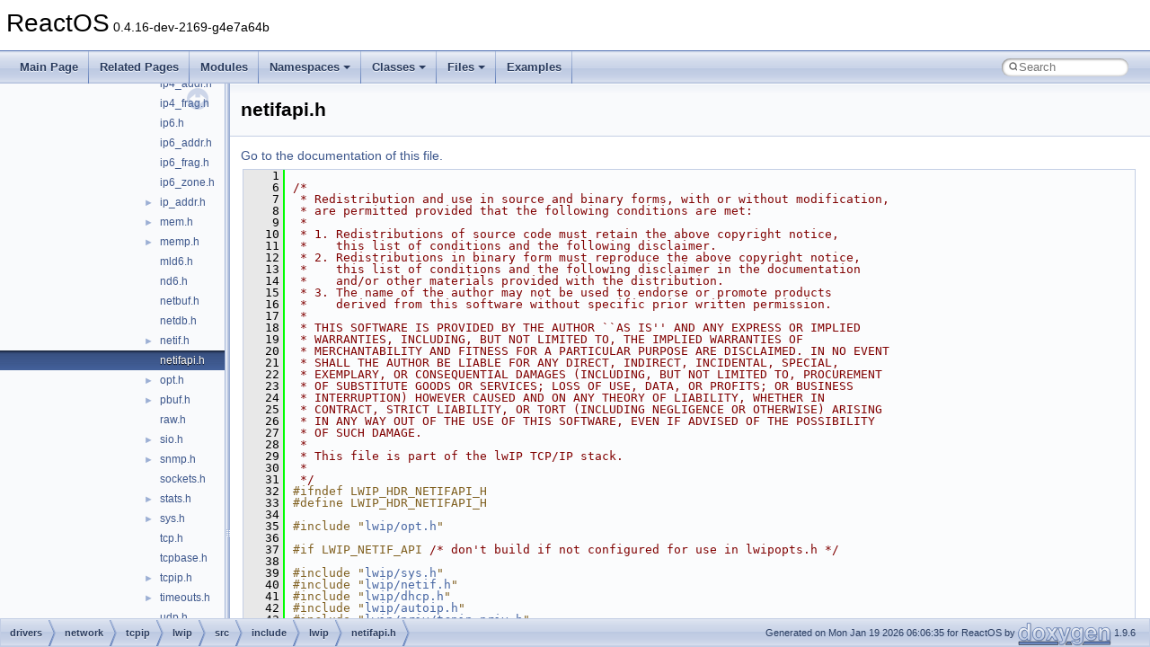

--- FILE ---
content_type: text/html
request_url: https://doxygen.reactos.org/dd/de6/netifapi_8h_source.html
body_size: 5630
content:
<!DOCTYPE html PUBLIC "-//W3C//DTD XHTML 1.0 Transitional//EN" "https://www.w3.org/TR/xhtml1/DTD/xhtml1-transitional.dtd">
<html xmlns="http://www.w3.org/1999/xhtml" lang="en-US">
<head>
<meta http-equiv="Content-Type" content="text/xhtml;charset=UTF-8"/>
<meta http-equiv="X-UA-Compatible" content="IE=11"/>
<meta name="generator" content="Doxygen 1.9.6"/>
<meta name="viewport" content="width=device-width, initial-scale=1"/>
<title>ReactOS: drivers/network/tcpip/lwip/src/include/lwip/netifapi.h Source File</title>
<link href="../../tabs.css" rel="stylesheet" type="text/css"/>
<script type="text/javascript" src="../../jquery.js"></script>
<script type="text/javascript" src="../../dynsections.js"></script>
<link href="../../navtree.css" rel="stylesheet" type="text/css"/>
<script type="text/javascript" src="../../resize.js"></script>
<script type="text/javascript" src="../../navtreedata.js"></script>
<script type="text/javascript" src="../../navtree.js"></script>
<link href="../../search/search.css" rel="stylesheet" type="text/css"/>
<script type="text/javascript" src="../../search/search.js"></script>
<link rel="search" href="../../search_opensearch.php?v=opensearch.xml" type="application/opensearchdescription+xml" title="ReactOS"/>
<link href="../../doxygen.css" rel="stylesheet" type="text/css" />
</head>
<body>
<div id="top"><!-- do not remove this div, it is closed by doxygen! -->
<div id="titlearea">
<table cellspacing="0" cellpadding="0">
 <tbody>
 <tr id="projectrow">
  <td id="projectalign">
   <div id="projectname">ReactOS<span id="projectnumber">&#160;0.4.16-dev-2169-g4e7a64b</span>
   </div>
  </td>
 </tr>
 </tbody>
</table>
</div>
<!-- end header part -->
<!-- Generated by Doxygen 1.9.6 -->
<script type="text/javascript">
/* @license magnet:?xt=urn:btih:d3d9a9a6595521f9666a5e94cc830dab83b65699&amp;dn=expat.txt MIT */
var searchBox = new SearchBox("searchBox", "../../search/",'.html');
/* @license-end */
</script>
<script type="text/javascript" src="../../menudata.js"></script>
<script type="text/javascript" src="../../menu.js"></script>
<script type="text/javascript">
/* @license magnet:?xt=urn:btih:d3d9a9a6595521f9666a5e94cc830dab83b65699&amp;dn=expat.txt MIT */
$(function() {
  initMenu('../../',true,true,'search.html','Search');
  $(document).ready(function() {
    if ($('.searchresults').length > 0) { searchBox.DOMSearchField().focus(); }
  });
});
/* @license-end */
</script>
<div id="main-nav"></div>
</div><!-- top -->
<div id="side-nav" class="ui-resizable side-nav-resizable">
  <div id="nav-tree">
    <div id="nav-tree-contents">
      <div id="nav-sync" class="sync"></div>
    </div>
  </div>
  <div id="splitbar" style="-moz-user-select:none;" 
       class="ui-resizable-handle">
  </div>
</div>
<script type="text/javascript">
/* @license magnet:?xt=urn:btih:d3d9a9a6595521f9666a5e94cc830dab83b65699&amp;dn=expat.txt MIT */
$(document).ready(function(){initNavTree('dd/de6/netifapi_8h_source.html','../../'); initResizable(); });
/* @license-end */
</script>
<div id="doc-content">
<div class="header">
  <div class="headertitle"><div class="title">netifapi.h</div></div>
</div><!--header-->
<div class="contents">
<a href="../../dd/de6/netifapi_8h.html">Go to the documentation of this file.</a><div class="fragment"><div class="line"><a id="l00001" name="l00001"></a><span class="lineno">    1</span> </div>
<div class="line"><a id="l00006" name="l00006"></a><span class="lineno">    6</span><span class="comment">/*</span></div>
<div class="line"><a id="l00007" name="l00007"></a><span class="lineno">    7</span><span class="comment"> * Redistribution and use in source and binary forms, with or without modification,</span></div>
<div class="line"><a id="l00008" name="l00008"></a><span class="lineno">    8</span><span class="comment"> * are permitted provided that the following conditions are met:</span></div>
<div class="line"><a id="l00009" name="l00009"></a><span class="lineno">    9</span><span class="comment"> *</span></div>
<div class="line"><a id="l00010" name="l00010"></a><span class="lineno">   10</span><span class="comment"> * 1. Redistributions of source code must retain the above copyright notice,</span></div>
<div class="line"><a id="l00011" name="l00011"></a><span class="lineno">   11</span><span class="comment"> *    this list of conditions and the following disclaimer.</span></div>
<div class="line"><a id="l00012" name="l00012"></a><span class="lineno">   12</span><span class="comment"> * 2. Redistributions in binary form must reproduce the above copyright notice,</span></div>
<div class="line"><a id="l00013" name="l00013"></a><span class="lineno">   13</span><span class="comment"> *    this list of conditions and the following disclaimer in the documentation</span></div>
<div class="line"><a id="l00014" name="l00014"></a><span class="lineno">   14</span><span class="comment"> *    and/or other materials provided with the distribution.</span></div>
<div class="line"><a id="l00015" name="l00015"></a><span class="lineno">   15</span><span class="comment"> * 3. The name of the author may not be used to endorse or promote products</span></div>
<div class="line"><a id="l00016" name="l00016"></a><span class="lineno">   16</span><span class="comment"> *    derived from this software without specific prior written permission.</span></div>
<div class="line"><a id="l00017" name="l00017"></a><span class="lineno">   17</span><span class="comment"> *</span></div>
<div class="line"><a id="l00018" name="l00018"></a><span class="lineno">   18</span><span class="comment"> * THIS SOFTWARE IS PROVIDED BY THE AUTHOR ``AS IS&#39;&#39; AND ANY EXPRESS OR IMPLIED</span></div>
<div class="line"><a id="l00019" name="l00019"></a><span class="lineno">   19</span><span class="comment"> * WARRANTIES, INCLUDING, BUT NOT LIMITED TO, THE IMPLIED WARRANTIES OF</span></div>
<div class="line"><a id="l00020" name="l00020"></a><span class="lineno">   20</span><span class="comment"> * MERCHANTABILITY AND FITNESS FOR A PARTICULAR PURPOSE ARE DISCLAIMED. IN NO EVENT</span></div>
<div class="line"><a id="l00021" name="l00021"></a><span class="lineno">   21</span><span class="comment"> * SHALL THE AUTHOR BE LIABLE FOR ANY DIRECT, INDIRECT, INCIDENTAL, SPECIAL,</span></div>
<div class="line"><a id="l00022" name="l00022"></a><span class="lineno">   22</span><span class="comment"> * EXEMPLARY, OR CONSEQUENTIAL DAMAGES (INCLUDING, BUT NOT LIMITED TO, PROCUREMENT</span></div>
<div class="line"><a id="l00023" name="l00023"></a><span class="lineno">   23</span><span class="comment"> * OF SUBSTITUTE GOODS OR SERVICES; LOSS OF USE, DATA, OR PROFITS; OR BUSINESS</span></div>
<div class="line"><a id="l00024" name="l00024"></a><span class="lineno">   24</span><span class="comment"> * INTERRUPTION) HOWEVER CAUSED AND ON ANY THEORY OF LIABILITY, WHETHER IN</span></div>
<div class="line"><a id="l00025" name="l00025"></a><span class="lineno">   25</span><span class="comment"> * CONTRACT, STRICT LIABILITY, OR TORT (INCLUDING NEGLIGENCE OR OTHERWISE) ARISING</span></div>
<div class="line"><a id="l00026" name="l00026"></a><span class="lineno">   26</span><span class="comment"> * IN ANY WAY OUT OF THE USE OF THIS SOFTWARE, EVEN IF ADVISED OF THE POSSIBILITY</span></div>
<div class="line"><a id="l00027" name="l00027"></a><span class="lineno">   27</span><span class="comment"> * OF SUCH DAMAGE.</span></div>
<div class="line"><a id="l00028" name="l00028"></a><span class="lineno">   28</span><span class="comment"> *</span></div>
<div class="line"><a id="l00029" name="l00029"></a><span class="lineno">   29</span><span class="comment"> * This file is part of the lwIP TCP/IP stack.</span></div>
<div class="line"><a id="l00030" name="l00030"></a><span class="lineno">   30</span><span class="comment"> *</span></div>
<div class="line"><a id="l00031" name="l00031"></a><span class="lineno">   31</span><span class="comment"> */</span></div>
<div class="line"><a id="l00032" name="l00032"></a><span class="lineno">   32</span><span class="preprocessor">#ifndef LWIP_HDR_NETIFAPI_H</span></div>
<div class="line"><a id="l00033" name="l00033"></a><span class="lineno">   33</span><span class="preprocessor">#define LWIP_HDR_NETIFAPI_H</span></div>
<div class="line"><a id="l00034" name="l00034"></a><span class="lineno">   34</span> </div>
<div class="line"><a id="l00035" name="l00035"></a><span class="lineno">   35</span><span class="preprocessor">#include &quot;<a class="code" href="../../dc/dba/opt_8h.html">lwip/opt.h</a>&quot;</span></div>
<div class="line"><a id="l00036" name="l00036"></a><span class="lineno">   36</span> </div>
<div class="line"><a id="l00037" name="l00037"></a><span class="lineno">   37</span><span class="preprocessor">#if LWIP_NETIF_API </span><span class="comment">/* don&#39;t build if not configured for use in lwipopts.h */</span><span class="preprocessor"></span></div>
<div class="line"><a id="l00038" name="l00038"></a><span class="lineno">   38</span> </div>
<div class="line"><a id="l00039" name="l00039"></a><span class="lineno">   39</span><span class="preprocessor">#include &quot;<a class="code" href="../../d9/d87/sys_8h.html">lwip/sys.h</a>&quot;</span></div>
<div class="line"><a id="l00040" name="l00040"></a><span class="lineno">   40</span><span class="preprocessor">#include &quot;<a class="code" href="../../d9/d69/netif_8h.html">lwip/netif.h</a>&quot;</span></div>
<div class="line"><a id="l00041" name="l00041"></a><span class="lineno">   41</span><span class="preprocessor">#include &quot;<a class="code" href="../../d6/d89/drivers_2network_2tcpip_2lwip_2src_2include_2lwip_2dhcp_8h.html">lwip/dhcp.h</a>&quot;</span></div>
<div class="line"><a id="l00042" name="l00042"></a><span class="lineno">   42</span><span class="preprocessor">#include &quot;<a class="code" href="../../d2/d5b/autoip_8h.html">lwip/autoip.h</a>&quot;</span></div>
<div class="line"><a id="l00043" name="l00043"></a><span class="lineno">   43</span><span class="preprocessor">#include &quot;<a class="code" href="../../d6/d89/tcpip__priv_8h.html">lwip/priv/tcpip_priv.h</a>&quot;</span></div>
<div class="line"><a id="l00044" name="l00044"></a><span class="lineno">   44</span><span class="preprocessor">#include &quot;<a class="code" href="../../d0/dc4/api__msg_8h.html">lwip/priv/api_msg.h</a>&quot;</span></div>
<div class="line"><a id="l00045" name="l00045"></a><span class="lineno">   45</span><span class="preprocessor">#include &quot;<a class="code" href="../../d0/db8/lwip_2prot_2ethernet_8h.html">lwip/prot/ethernet.h</a>&quot;</span></div>
<div class="line"><a id="l00046" name="l00046"></a><span class="lineno">   46</span> </div>
<div class="line"><a id="l00047" name="l00047"></a><span class="lineno">   47</span><span class="preprocessor">#ifdef __cplusplus</span></div>
<div class="line"><a id="l00048" name="l00048"></a><span class="lineno">   48</span><span class="keyword">extern</span> <span class="stringliteral">&quot;C&quot;</span> {</div>
<div class="line"><a id="l00049" name="l00049"></a><span class="lineno">   49</span><span class="preprocessor">#endif</span></div>
<div class="line"><a id="l00050" name="l00050"></a><span class="lineno">   50</span> </div>
<div class="line"><a id="l00051" name="l00051"></a><span class="lineno">   51</span><span class="comment">/* API for application */</span></div>
<div class="line"><a id="l00052" name="l00052"></a><span class="lineno">   52</span><span class="preprocessor">#if LWIP_ARP &amp;&amp; LWIP_IPV4</span></div>
<div class="line"><a id="l00053" name="l00053"></a><span class="lineno">   53</span><span class="comment">/* Used for netfiapi_arp_* APIs */</span></div>
<div class="line"><a id="l00054" name="l00054"></a><span class="lineno">   54</span><span class="keyword">enum</span> netifapi_arp_entry {</div>
<div class="line"><a id="l00055" name="l00055"></a><span class="lineno">   55</span>  NETIFAPI_ARP_PERM <span class="comment">/* Permanent entry */</span></div>
<div class="line"><a id="l00056" name="l00056"></a><span class="lineno">   56</span>  <span class="comment">/* Other entry types can be added here */</span></div>
<div class="line"><a id="l00057" name="l00057"></a><span class="lineno">   57</span>};</div>
<div class="line"><a id="l00058" name="l00058"></a><span class="lineno">   58</span> </div>
<div class="line"><a id="l00060" name="l00060"></a><span class="lineno">   60</span><a class="code hl_typedef" href="../../d2/de7/group__infrastructure__errors.html#gaf02d9da80fd66b4f986d2c53d7231ddb">err_t</a> netifapi_arp_add(<span class="keyword">const</span> ip4_addr_t *ipaddr, <span class="keyword">struct</span> <a class="code hl_struct" href="../../d2/dde/structeth__addr.html">eth_addr</a> *ethaddr, <span class="keyword">enum</span> netifapi_arp_entry <a class="code hl_typedef" href="../../d2/d61/gl_8h.html#a54d6b3473da15099bf013294553cd905">type</a>);</div>
<div class="line"><a id="l00062" name="l00062"></a><span class="lineno">   62</span><a class="code hl_typedef" href="../../d2/de7/group__infrastructure__errors.html#gaf02d9da80fd66b4f986d2c53d7231ddb">err_t</a> netifapi_arp_remove(<span class="keyword">const</span> ip4_addr_t *ipaddr, <span class="keyword">enum</span> netifapi_arp_entry <a class="code hl_typedef" href="../../d2/d61/gl_8h.html#a54d6b3473da15099bf013294553cd905">type</a>);</div>
<div class="line"><a id="l00063" name="l00063"></a><span class="lineno">   63</span><span class="preprocessor">#endif </span><span class="comment">/* LWIP_ARP &amp;&amp; LWIP_IPV4 */</span><span class="preprocessor"></span></div>
<div class="line"><a id="l00064" name="l00064"></a><span class="lineno">   64</span> </div>
<div class="line"><a id="l00065" name="l00065"></a><span class="lineno">   65</span><a class="code hl_typedef" href="../../d2/de7/group__infrastructure__errors.html#gaf02d9da80fd66b4f986d2c53d7231ddb">err_t</a> netifapi_netif_add(<span class="keyword">struct</span> <a class="code hl_struct" href="../../d2/dd6/structnetif.html">netif</a> *<a class="code hl_struct" href="../../d2/dd6/structnetif.html">netif</a>,</div>
<div class="line"><a id="l00066" name="l00066"></a><span class="lineno">   66</span>#<span class="keywordflow">if</span> <a class="code hl_define" href="../../d6/dd7/group__lwip__opts__ipv4.html#ga429e811a80ebb5157e14a854870c4410">LWIP_IPV4</a></div>
<div class="line"><a id="l00067" name="l00067"></a><span class="lineno">   67</span>                         <span class="keyword">const</span> ip4_addr_t *ipaddr, <span class="keyword">const</span> ip4_addr_t *netmask, <span class="keyword">const</span> ip4_addr_t *gw,</div>
<div class="line"><a id="l00068" name="l00068"></a><span class="lineno">   68</span>#endif <span class="comment">/* LWIP_IPV4 */</span></div>
<div class="line"><a id="l00069" name="l00069"></a><span class="lineno">   69</span>                         <span class="keywordtype">void</span> *<a class="code hl_variable" href="../../dd/d5a/applications_2screensavers_2mazescr_2maze_8c.html#a89f234133d3efe315836311cbf21c64b">state</a>, <a class="code hl_typedef" href="../../d9/d69/netif_8h.html#a2b02a78a8769925ff8e4f83d34e5e1f5">netif_init_fn</a> <a class="code hl_variable" href="../../d5/d9c/wintirpc_8c.html#a795ea50921b36311ffd5e7baa2ef1f7e">init</a>, <a class="code hl_typedef" href="../../d9/d69/netif_8h.html#ab2302b1b64ac7b95f24c6bab754a575e">netif_input_fn</a> <a class="code hl_typedef" href="../../dc/dd2/glext_8h.html#ad3c78daa7d8673f71649d4840c641779">input</a>);</div>
<div class="line"><a id="l00070" name="l00070"></a><span class="lineno">   70</span> </div>
<div class="line"><a id="l00071" name="l00071"></a><span class="lineno">   71</span><span class="preprocessor">#if LWIP_IPV4</span></div>
<div class="line"><a id="l00072" name="l00072"></a><span class="lineno">   72</span><a class="code hl_typedef" href="../../d2/de7/group__infrastructure__errors.html#gaf02d9da80fd66b4f986d2c53d7231ddb">err_t</a> netifapi_netif_set_addr(<span class="keyword">struct</span> <a class="code hl_struct" href="../../d2/dd6/structnetif.html">netif</a> *<a class="code hl_struct" href="../../d2/dd6/structnetif.html">netif</a>, <span class="keyword">const</span> ip4_addr_t *ipaddr,</div>
<div class="line"><a id="l00073" name="l00073"></a><span class="lineno">   73</span>                              <span class="keyword">const</span> ip4_addr_t *netmask, <span class="keyword">const</span> ip4_addr_t *gw);</div>
<div class="line"><a id="l00074" name="l00074"></a><span class="lineno">   74</span><span class="preprocessor">#endif </span><span class="comment">/* LWIP_IPV4*/</span><span class="preprocessor"></span></div>
<div class="line"><a id="l00075" name="l00075"></a><span class="lineno">   75</span> </div>
<div class="line"><a id="l00076" name="l00076"></a><span class="lineno">   76</span><a class="code hl_typedef" href="../../d2/de7/group__infrastructure__errors.html#gaf02d9da80fd66b4f986d2c53d7231ddb">err_t</a> netifapi_netif_common(<span class="keyword">struct</span> <a class="code hl_struct" href="../../d2/dd6/structnetif.html">netif</a> *<a class="code hl_struct" href="../../d2/dd6/structnetif.html">netif</a>, netifapi_void_fn voidfunc,</div>
<div class="line"><a id="l00077" name="l00077"></a><span class="lineno">   77</span>                            netifapi_errt_fn errtfunc);</div>
<div class="line"><a id="l00078" name="l00078"></a><span class="lineno">   78</span> </div>
<div class="line"><a id="l00080" name="l00080"></a><span class="lineno">   80</span><a class="code hl_typedef" href="../../d2/de7/group__infrastructure__errors.html#gaf02d9da80fd66b4f986d2c53d7231ddb">err_t</a> netifapi_netif_name_to_index(<span class="keyword">const</span> <span class="keywordtype">char</span> *<a class="code hl_struct" href="../../db/d5c/structname.html">name</a>, <a class="code hl_typedef" href="../../de/d8c/group__compiler__abstraction.html#ga4caecabca98b43919dd11be1c0d4cd8e">u8_t</a> *<a class="code hl_typedef" href="../../dc/dd2/glext_8h.html#a57f14e05b1900f16a2da82ade47d0c6d">index</a>);</div>
<div class="line"><a id="l00082" name="l00082"></a><span class="lineno">   82</span><a class="code hl_typedef" href="../../d2/de7/group__infrastructure__errors.html#gaf02d9da80fd66b4f986d2c53d7231ddb">err_t</a> netifapi_netif_index_to_name(<a class="code hl_typedef" href="../../de/d8c/group__compiler__abstraction.html#ga4caecabca98b43919dd11be1c0d4cd8e">u8_t</a> <a class="code hl_typedef" href="../../dc/dd2/glext_8h.html#a57f14e05b1900f16a2da82ade47d0c6d">index</a>, <span class="keywordtype">char</span> *<a class="code hl_struct" href="../../db/d5c/structname.html">name</a>);</div>
<div class="line"><a id="l00083" name="l00083"></a><span class="lineno">   83</span> </div>
<div class="line"><a id="l00087" name="l00087"></a><span class="lineno">   87</span><span class="preprocessor">#define netifapi_netif_remove(n)        netifapi_netif_common(n, netif_remove, NULL)</span></div>
<div class="line"><a id="l00091" name="l00091"></a><span class="lineno">   91</span><span class="preprocessor">#define netifapi_netif_set_up(n)        netifapi_netif_common(n, netif_set_up, NULL)</span></div>
<div class="line"><a id="l00095" name="l00095"></a><span class="lineno">   95</span><span class="preprocessor">#define netifapi_netif_set_down(n)      netifapi_netif_common(n, netif_set_down, NULL)</span></div>
<div class="line"><a id="l00099" name="l00099"></a><span class="lineno">   99</span><span class="preprocessor">#define netifapi_netif_set_default(n)   netifapi_netif_common(n, netif_set_default, NULL)</span></div>
<div class="line"><a id="l00103" name="l00103"></a><span class="lineno">  103</span><span class="preprocessor">#define netifapi_netif_set_link_up(n)   netifapi_netif_common(n, netif_set_link_up, NULL)</span></div>
<div class="line"><a id="l00107" name="l00107"></a><span class="lineno">  107</span><span class="preprocessor">#define netifapi_netif_set_link_down(n) netifapi_netif_common(n, netif_set_link_down, NULL)</span></div>
<div class="line"><a id="l00108" name="l00108"></a><span class="lineno">  108</span> </div>
<div class="line"><a id="l00117" name="l00117"></a><span class="lineno">  117</span><span class="preprocessor">#define netifapi_dhcp_start(n)            netifapi_netif_common(n, NULL, dhcp_start)</span></div>
<div class="line"><a id="l00122" name="l00122"></a><span class="lineno">  122</span><span class="preprocessor">#define netifapi_dhcp_stop(n)             netifapi_netif_common(n, dhcp_stop, NULL)</span></div>
<div class="line"><a id="l00126" name="l00126"></a><span class="lineno">  126</span><span class="preprocessor">#define netifapi_dhcp_inform(n)           netifapi_netif_common(n, dhcp_inform, NULL)</span></div>
<div class="line"><a id="l00130" name="l00130"></a><span class="lineno">  130</span><span class="preprocessor">#define netifapi_dhcp_renew(n)            netifapi_netif_common(n, NULL, dhcp_renew)</span></div>
<div class="line"><a id="l00135" name="l00135"></a><span class="lineno">  135</span><span class="preprocessor">#define netifapi_dhcp_release(n)          netifapi_netif_common(n, NULL, dhcp_release)</span></div>
<div class="line"><a id="l00139" name="l00139"></a><span class="lineno">  139</span><span class="preprocessor">#define netifapi_dhcp_release_and_stop(n) netifapi_netif_common(n, dhcp_release_and_stop, NULL)</span></div>
<div class="line"><a id="l00140" name="l00140"></a><span class="lineno">  140</span> </div>
<div class="line"><a id="l00149" name="l00149"></a><span class="lineno">  149</span><span class="preprocessor">#define netifapi_autoip_start(n)      netifapi_netif_common(n, NULL, autoip_start)</span></div>
<div class="line"><a id="l00153" name="l00153"></a><span class="lineno">  153</span><span class="preprocessor">#define netifapi_autoip_stop(n)       netifapi_netif_common(n, NULL, autoip_stop)</span></div>
<div class="line"><a id="l00154" name="l00154"></a><span class="lineno">  154</span> </div>
<div class="line"><a id="l00155" name="l00155"></a><span class="lineno">  155</span><span class="preprocessor">#ifdef __cplusplus</span></div>
<div class="line"><a id="l00156" name="l00156"></a><span class="lineno">  156</span>}</div>
<div class="line"><a id="l00157" name="l00157"></a><span class="lineno">  157</span><span class="preprocessor">#endif</span></div>
<div class="line"><a id="l00158" name="l00158"></a><span class="lineno">  158</span> </div>
<div class="line"><a id="l00159" name="l00159"></a><span class="lineno">  159</span><span class="preprocessor">#endif </span><span class="comment">/* LWIP_NETIF_API */</span><span class="preprocessor"></span></div>
<div class="line"><a id="l00160" name="l00160"></a><span class="lineno">  160</span> </div>
<div class="line"><a id="l00161" name="l00161"></a><span class="lineno">  161</span><span class="preprocessor">#endif </span><span class="comment">/* LWIP_HDR_NETIFAPI_H */</span><span class="preprocessor"></span></div>
<div class="ttc" id="aapi__msg_8h_html"><div class="ttname"><a href="../../d0/dc4/api__msg_8h.html">api_msg.h</a></div></div>
<div class="ttc" id="aapplications_2screensavers_2mazescr_2maze_8c_html_a89f234133d3efe315836311cbf21c64b"><div class="ttname"><a href="../../dd/d5a/applications_2screensavers_2mazescr_2maze_8c.html#a89f234133d3efe315836311cbf21c64b">state</a></div><div class="ttdeci">static int state</div><div class="ttdef"><b>Definition:</b> <a href="../../dd/d5a/applications_2screensavers_2mazescr_2maze_8c_source.html#l00121">maze.c:121</a></div></div>
<div class="ttc" id="aautoip_8h_html"><div class="ttname"><a href="../../d2/d5b/autoip_8h.html">autoip.h</a></div></div>
<div class="ttc" id="adrivers_2network_2tcpip_2lwip_2src_2include_2lwip_2dhcp_8h_html"><div class="ttname"><a href="../../d6/d89/drivers_2network_2tcpip_2lwip_2src_2include_2lwip_2dhcp_8h.html">dhcp.h</a></div></div>
<div class="ttc" id="agl_8h_html_a54d6b3473da15099bf013294553cd905"><div class="ttname"><a href="../../d2/d61/gl_8h.html#a54d6b3473da15099bf013294553cd905">type</a></div><div class="ttdeci">GLuint GLuint GLsizei GLenum type</div><div class="ttdef"><b>Definition:</b> <a href="../../d2/d61/gl_8h_source.html#l01545">gl.h:1545</a></div></div>
<div class="ttc" id="aglext_8h_html_a57f14e05b1900f16a2da82ade47d0c6d"><div class="ttname"><a href="../../dc/dd2/glext_8h.html#a57f14e05b1900f16a2da82ade47d0c6d">index</a></div><div class="ttdeci">GLuint index</div><div class="ttdef"><b>Definition:</b> <a href="../../dc/dd2/glext_8h_source.html#l06031">glext.h:6031</a></div></div>
<div class="ttc" id="aglext_8h_html_ad3c78daa7d8673f71649d4840c641779"><div class="ttname"><a href="../../dc/dd2/glext_8h.html#ad3c78daa7d8673f71649d4840c641779">input</a></div><div class="ttdeci">GLenum GLenum GLenum input</div><div class="ttdef"><b>Definition:</b> <a href="../../dc/dd2/glext_8h_source.html#l09031">glext.h:9031</a></div></div>
<div class="ttc" id="agroup__compiler__abstraction_html_ga4caecabca98b43919dd11be1c0d4cd8e"><div class="ttname"><a href="../../de/d8c/group__compiler__abstraction.html#ga4caecabca98b43919dd11be1c0d4cd8e">u8_t</a></div><div class="ttdeci">uint8_t u8_t</div><div class="ttdef"><b>Definition:</b> <a href="../../d2/d2d/arch_8h_source.html#l00125">arch.h:125</a></div></div>
<div class="ttc" id="agroup__infrastructure__errors_html_gaf02d9da80fd66b4f986d2c53d7231ddb"><div class="ttname"><a href="../../d2/de7/group__infrastructure__errors.html#gaf02d9da80fd66b4f986d2c53d7231ddb">err_t</a></div><div class="ttdeci">s8_t err_t</div><div class="ttdef"><b>Definition:</b> <a href="../../d8/dcb/drivers_2network_2tcpip_2lwip_2src_2include_2lwip_2err_8h_source.html#l00096">err.h:96</a></div></div>
<div class="ttc" id="agroup__lwip__opts__ipv4_html_ga429e811a80ebb5157e14a854870c4410"><div class="ttname"><a href="../../d6/dd7/group__lwip__opts__ipv4.html#ga429e811a80ebb5157e14a854870c4410">LWIP_IPV4</a></div><div class="ttdeci">#define LWIP_IPV4</div><div class="ttdef"><b>Definition:</b> <a href="../../dc/dba/opt_8h_source.html#l00734">opt.h:734</a></div></div>
<div class="ttc" id="alwip_2prot_2ethernet_8h_html"><div class="ttname"><a href="../../d0/db8/lwip_2prot_2ethernet_8h.html">ethernet.h</a></div></div>
<div class="ttc" id="anetif_8h_html"><div class="ttname"><a href="../../d9/d69/netif_8h.html">netif.h</a></div></div>
<div class="ttc" id="anetif_8h_html_a2b02a78a8769925ff8e4f83d34e5e1f5"><div class="ttname"><a href="../../d9/d69/netif_8h.html#a2b02a78a8769925ff8e4f83d34e5e1f5">netif_init_fn</a></div><div class="ttdeci">err_t(* netif_init_fn)(struct netif *netif)</div><div class="ttdef"><b>Definition:</b> <a href="../../d9/d69/netif_8h_source.html#l00171">netif.h:171</a></div></div>
<div class="ttc" id="anetif_8h_html_ab2302b1b64ac7b95f24c6bab754a575e"><div class="ttname"><a href="../../d9/d69/netif_8h.html#ab2302b1b64ac7b95f24c6bab754a575e">netif_input_fn</a></div><div class="ttdeci">err_t(* netif_input_fn)(struct pbuf *p, struct netif *inp)</div><div class="ttdef"><b>Definition:</b> <a href="../../d9/d69/netif_8h_source.html#l00181">netif.h:181</a></div></div>
<div class="ttc" id="aopt_8h_html"><div class="ttname"><a href="../../dc/dba/opt_8h.html">opt.h</a></div></div>
<div class="ttc" id="astructeth__addr_html"><div class="ttname"><a href="../../d2/dde/structeth__addr.html">eth_addr</a></div><div class="ttdef"><b>Definition:</b> <a href="../../d0/db8/lwip_2prot_2ethernet_8h_source.html#l00060">ethernet.h:60</a></div></div>
<div class="ttc" id="astructname_html"><div class="ttname"><a href="../../db/d5c/structname.html">name</a></div><div class="ttdef"><b>Definition:</b> <a href="../../d1/d7e/dll_2win32_2sxs_2name_8c_source.html#l00038">name.c:39</a></div></div>
<div class="ttc" id="astructnetif_html"><div class="ttname"><a href="../../d2/dd6/structnetif.html">netif</a></div><div class="ttdef"><b>Definition:</b> <a href="../../d9/d69/netif_8h_source.html#l00269">netif.h:269</a></div></div>
<div class="ttc" id="asys_8h_html"><div class="ttname"><a href="../../d9/d87/sys_8h.html">sys.h</a></div></div>
<div class="ttc" id="atcpip__priv_8h_html"><div class="ttname"><a href="../../d6/d89/tcpip__priv_8h.html">tcpip_priv.h</a></div></div>
<div class="ttc" id="awintirpc_8c_html_a795ea50921b36311ffd5e7baa2ef1f7e"><div class="ttname"><a href="../../d5/d9c/wintirpc_8c.html#a795ea50921b36311ffd5e7baa2ef1f7e">init</a></div><div class="ttdeci">static int init</div><div class="ttdef"><b>Definition:</b> <a href="../../d5/d9c/wintirpc_8c_source.html#l00033">wintirpc.c:33</a></div></div>
</div><!-- fragment --></div><!-- contents -->
</div><!-- doc-content -->
<!-- start footer part -->
<div id="nav-path" class="navpath"><!-- id is needed for treeview function! -->
  <ul>
    <li class="navelem"><a class="el" href="../../dir_14bc92f4b96c8519b376567118ac28b3.html">drivers</a></li><li class="navelem"><a class="el" href="../../dir_e60b290a310e85bca8470704d25b0a00.html">network</a></li><li class="navelem"><a class="el" href="../../dir_7647413b2b9d1e78f3e4c36710c79336.html">tcpip</a></li><li class="navelem"><a class="el" href="../../dir_310d86e0529b99e3aa53acaf5828c935.html">lwip</a></li><li class="navelem"><a class="el" href="../../dir_1268027138c714737f61ef2926621b7b.html">src</a></li><li class="navelem"><a class="el" href="../../dir_285f4e45e9b2510d470fff685a612239.html">include</a></li><li class="navelem"><a class="el" href="../../dir_d40d23c1348a74f714be9ad35acd357e.html">lwip</a></li><li class="navelem"><a class="el" href="../../dd/de6/netifapi_8h.html">netifapi.h</a></li>
    <li class="footer">Generated on Mon Jan 19 2026 06:06:35 for ReactOS by <a href="https://www.doxygen.org/index.html"><img class="footer" src="../../doxygen.svg" width="104" height="31" alt="doxygen"/></a> 1.9.6 </li>
  </ul>
</div>
</body>
</html>


--- FILE ---
content_type: text/javascript
request_url: https://doxygen.reactos.org/dir_7647413b2b9d1e78f3e4c36710c79336.js
body_size: 158
content:
var dir_7647413b2b9d1e78f3e4c36710c79336 =
[
    [ "chew", "dir_d35e02789ddf5a459e66a45511f1d0e3.html", "dir_d35e02789ddf5a459e66a45511f1d0e3" ],
    [ "datalink", "dir_a6e1a4c9d24d67eeab436933191500d6.html", "dir_a6e1a4c9d24d67eeab436933191500d6" ],
    [ "include", "dir_190fb48e70cf0f8d04e15ce2b7d57380.html", "dir_190fb48e70cf0f8d04e15ce2b7d57380" ],
    [ "ip", "dir_264ab2b6df6d65afe03b64f2f38b193e.html", "dir_264ab2b6df6d65afe03b64f2f38b193e" ],
    [ "lwip", "dir_310d86e0529b99e3aa53acaf5828c935.html", "dir_310d86e0529b99e3aa53acaf5828c935" ],
    [ "tcpip", "dir_3d7a555ae4ec0595d15c6e16ac3cd375.html", "dir_3d7a555ae4ec0595d15c6e16ac3cd375" ]
];

--- FILE ---
content_type: text/javascript
request_url: https://doxygen.reactos.org/dir_d40d23c1348a74f714be9ad35acd357e.js
body_size: 808
content:
var dir_d40d23c1348a74f714be9ad35acd357e =
[
    [ "apps", "dir_12ea92329e207f55195ae4e6acc129b7.html", "dir_12ea92329e207f55195ae4e6acc129b7" ],
    [ "priv", "dir_9abc1c3deb82dcd4e70f9d5a9022850a.html", "dir_9abc1c3deb82dcd4e70f9d5a9022850a" ],
    [ "prot", "dir_eede2add661cec6dc8d134118c4b834f.html", "dir_eede2add661cec6dc8d134118c4b834f" ],
    [ "acd.h", "da/d9f/acd_8h.html", null ],
    [ "altcp.h", "d5/d64/altcp_8h.html", "d5/d64/altcp_8h" ],
    [ "altcp_tcp.h", "d6/d1a/altcp__tcp_8h.html", null ],
    [ "altcp_tls.h", "d2/de4/altcp__tls_8h.html", null ],
    [ "api.h", "d7/d55/drivers_2network_2tcpip_2lwip_2src_2include_2lwip_2api_8h.html", null ],
    [ "arch.h", "d2/d2d/arch_8h.html", "d2/d2d/arch_8h" ],
    [ "autoip.h", "d2/d5b/autoip_8h.html", null ],
    [ "debug.h", "d7/d31/drivers_2network_2tcpip_2lwip_2src_2include_2lwip_2debug_8h.html", "d7/d31/drivers_2network_2tcpip_2lwip_2src_2include_2lwip_2debug_8h" ],
    [ "def.h", "d4/da4/def_8h.html", "d4/da4/def_8h" ],
    [ "dhcp.h", "d6/d89/drivers_2network_2tcpip_2lwip_2src_2include_2lwip_2dhcp_8h.html", null ],
    [ "dhcp6.h", "db/d87/dhcp6_8h.html", null ],
    [ "dns.h", "d5/d2e/dns_8h.html", null ],
    [ "err.h", "d8/dcb/drivers_2network_2tcpip_2lwip_2src_2include_2lwip_2err_8h.html", "d8/dcb/drivers_2network_2tcpip_2lwip_2src_2include_2lwip_2err_8h" ],
    [ "errno.h", "db/d48/drivers_2network_2tcpip_2lwip_2src_2include_2lwip_2errno_8h.html", null ],
    [ "etharp.h", "da/dcd/lwip_2etharp_8h.html", null ],
    [ "ethip6.h", "df/d87/ethip6_8h.html", null ],
    [ "icmp.h", "d9/d10/lwip_2src_2include_2lwip_2icmp_8h.html", "d9/d10/lwip_2src_2include_2lwip_2icmp_8h" ],
    [ "icmp6.h", "db/da0/icmp6_8h.html", null ],
    [ "if_api.h", "de/d7c/if__api_8h.html", null ],
    [ "igmp.h", "d9/d9c/igmp_8h.html", null ],
    [ "inet.h", "d6/db9/lwip_2inet_8h.html", "d6/db9/lwip_2inet_8h" ],
    [ "inet_chksum.h", "d2/d45/inet__chksum_8h.html", "d2/d45/inet__chksum_8h" ],
    [ "init.h", "d7/d75/network_2tcpip_2lwip_2src_2include_2lwip_2init_8h.html", "d7/d75/network_2tcpip_2lwip_2src_2include_2lwip_2init_8h" ],
    [ "ip.h", "da/d2c/drivers_2network_2tcpip_2lwip_2src_2include_2lwip_2ip_8h.html", "da/d2c/drivers_2network_2tcpip_2lwip_2src_2include_2lwip_2ip_8h" ],
    [ "ip4.h", "d6/da5/ip4_8h.html", null ],
    [ "ip4_addr.h", "d1/da8/ip4__addr_8h.html", null ],
    [ "ip4_frag.h", "da/dc6/ip4__frag_8h.html", null ],
    [ "ip6.h", "d0/dca/ip6_8h.html", null ],
    [ "ip6_addr.h", "d3/d7d/ip6__addr_8h.html", null ],
    [ "ip6_frag.h", "d9/d74/ip6__frag_8h.html", null ],
    [ "ip6_zone.h", "d5/da4/ip6__zone_8h.html", null ],
    [ "ip_addr.h", "de/df7/ip__addr_8h.html", "de/df7/ip__addr_8h" ],
    [ "mem.h", "df/d31/drivers_2network_2tcpip_2lwip_2src_2include_2lwip_2mem_8h.html", "df/d31/drivers_2network_2tcpip_2lwip_2src_2include_2lwip_2mem_8h" ],
    [ "memp.h", "df/dff/memp_8h.html", "df/dff/memp_8h" ],
    [ "mld6.h", "d0/d61/mld6_8h.html", null ],
    [ "nd6.h", "d9/d56/nd6_8h.html", null ],
    [ "netbuf.h", "de/d3f/netbuf_8h.html", null ],
    [ "netdb.h", "d7/dde/lwip_2netdb_8h.html", null ],
    [ "netif.h", "d9/d69/netif_8h.html", "d9/d69/netif_8h" ],
    [ "netifapi.h", "dd/de6/netifapi_8h.html", null ],
    [ "opt.h", "dc/dba/opt_8h.html", "dc/dba/opt_8h" ],
    [ "pbuf.h", "d0/d35/pbuf_8h.html", "d0/d35/pbuf_8h" ],
    [ "raw.h", "de/d4f/drivers_2network_2tcpip_2lwip_2src_2include_2lwip_2raw_8h.html", null ],
    [ "sio.h", "db/df1/drivers_2network_2tcpip_2lwip_2src_2include_2lwip_2sio_8h.html", "db/df1/drivers_2network_2tcpip_2lwip_2src_2include_2lwip_2sio_8h" ],
    [ "snmp.h", "d8/daa/drivers_2network_2tcpip_2lwip_2src_2include_2lwip_2snmp_8h.html", "d8/daa/drivers_2network_2tcpip_2lwip_2src_2include_2lwip_2snmp_8h" ],
    [ "sockets.h", "d4/dd3/sockets_8h.html", null ],
    [ "stats.h", "d9/d9b/stats_8h.html", "d9/d9b/stats_8h" ],
    [ "sys.h", "d9/d87/sys_8h.html", "d9/d87/sys_8h" ],
    [ "tcp.h", "d7/dfa/lwip_2src_2include_2lwip_2tcp_8h.html", null ],
    [ "tcpbase.h", "de/dcc/tcpbase_8h.html", null ],
    [ "tcpip.h", "d9/d58/drivers_2network_2tcpip_2lwip_2src_2include_2lwip_2tcpip_8h.html", "d9/d58/drivers_2network_2tcpip_2lwip_2src_2include_2lwip_2tcpip_8h" ],
    [ "timeouts.h", "d2/df2/timeouts_8h.html", "d2/df2/timeouts_8h" ],
    [ "udp.h", "de/d26/lwip_2src_2include_2lwip_2udp_8h.html", null ]
];

--- FILE ---
content_type: text/javascript
request_url: https://doxygen.reactos.org/dir_285f4e45e9b2510d470fff685a612239.js
body_size: 72
content:
var dir_285f4e45e9b2510d470fff685a612239 =
[
    [ "compat", "dir_4cf5d72da29dc7b4eec63ef69c5dddb0.html", "dir_4cf5d72da29dc7b4eec63ef69c5dddb0" ],
    [ "lwip", "dir_d40d23c1348a74f714be9ad35acd357e.html", "dir_d40d23c1348a74f714be9ad35acd357e" ],
    [ "netif", "dir_52bdd80affee6bf4e299344bf9af6b93.html", "dir_52bdd80affee6bf4e299344bf9af6b93" ]
];

--- FILE ---
content_type: text/javascript
request_url: https://doxygen.reactos.org/dir_1268027138c714737f61ef2926621b7b.js
body_size: 130
content:
var dir_1268027138c714737f61ef2926621b7b =
[
    [ "api", "dir_f78af41a35cbc65c6bcefd28b59c17b4.html", "dir_f78af41a35cbc65c6bcefd28b59c17b4" ],
    [ "apps", "dir_a49a04b1b4c267c267ada0d063111ef3.html", "dir_a49a04b1b4c267c267ada0d063111ef3" ],
    [ "core", "dir_bf0151283f271910ba5f0684d63d4cf7.html", "dir_bf0151283f271910ba5f0684d63d4cf7" ],
    [ "include", "dir_285f4e45e9b2510d470fff685a612239.html", "dir_285f4e45e9b2510d470fff685a612239" ],
    [ "netif", "dir_be06656eb44d323a4e38a3c505e8d24e.html", "dir_be06656eb44d323a4e38a3c505e8d24e" ]
];

--- FILE ---
content_type: text/javascript
request_url: https://doxygen.reactos.org/dir_310d86e0529b99e3aa53acaf5828c935.js
body_size: 67
content:
var dir_310d86e0529b99e3aa53acaf5828c935 =
[
    [ "doc", "dir_7417824ae3c7fd4d3485340527ef1fe8.html", "dir_7417824ae3c7fd4d3485340527ef1fe8" ],
    [ "src", "dir_1268027138c714737f61ef2926621b7b.html", "dir_1268027138c714737f61ef2926621b7b" ],
    [ "test", "dir_9baa58a24469df32a82d40c7d33a12f9.html", "dir_9baa58a24469df32a82d40c7d33a12f9" ]
];

--- FILE ---
content_type: text/javascript
request_url: https://doxygen.reactos.org/navtreeindex2825.js
body_size: 5991
content:
var NAVTREEINDEX2825 =
{
"dd/de4/ren_8c_source.html":[17,0,0,4,0,47],
"dd/de4/rpc__prot_8c.html":[17,0,2,0,4,1,46],
"dd/de4/rpc__prot_8c.html#a1a76d185284150a89930d1c7519ac093":[17,0,2,0,4,1,46,7],
"dd/de4/rpc__prot_8c.html#a1ef4062cd7d3e15d8997874c7b33184d":[17,0,2,0,4,1,46,2],
"dd/de4/rpc__prot_8c.html#a307a01b4ba033fd8f1d87557f8cd64d7":[17,0,2,0,4,1,46,6],
"dd/de4/rpc__prot_8c.html#a58609c53d3a847d8fc3fca7ee675506a":[17,0,2,0,4,1,46,8],
"dd/de4/rpc__prot_8c.html#a6334f9cdd70ff43c64f5e0149dfb3b9a":[17,0,2,0,4,1,46,4],
"dd/de4/rpc__prot_8c.html#a6468e4cbe2ce0e9209cea88676329313":[17,0,2,0,4,1,46,5],
"dd/de4/rpc__prot_8c.html#a6a5271991e8cc456fc6d57e12c2b414b":[17,0,2,0,4,1,46,12],
"dd/de4/rpc__prot_8c.html#a818947bae88ed114064cc0edda9e0e2c":[17,0,2,0,4,1,46,1],
"dd/de4/rpc__prot_8c.html#a8581c384ce508211efbcf6bd2432568d":[17,0,2,0,4,1,46,13],
"dd/de4/rpc__prot_8c.html#a8bdff076a850c85aa650e712c7666ef1":[17,0,2,0,4,1,46,10],
"dd/de4/rpc__prot_8c.html#aa32869603c5324db43d9198bb1088ef9":[17,0,2,0,4,1,46,9],
"dd/de4/rpc__prot_8c.html#aadd74da04cfe97603a3596b8231081f2":[17,0,2,0,4,1,46,11],
"dd/de4/rpc__prot_8c.html#aaefd06413690dfd1661531ce36043ee5":[17,0,2,0,4,1,46,0],
"dd/de4/rpc__prot_8c.html#ae69b16452093ab49a865abe18f27036e":[17,0,2,0,4,1,46,3],
"dd/de4/rpc__prot_8c_source.html":[17,0,2,0,4,1,46],
"dd/de4/statst2_8c.html":[17,0,6,1,7,73,0],
"dd/de4/statst2_8c.html#a09a40b2b4bbba1623aa75ce5f44fed9d":[17,0,6,1,7,73,0,0],
"dd/de4/statst2_8c.html#a5135c9b0e45b46fecf42f855f7d40184":[17,0,6,1,7,73,0,1],
"dd/de4/statst2_8c.html#a72cc05e3935370a6baf8c76645b5a43b":[17,0,6,1,7,73,0,7],
"dd/de4/statst2_8c.html#a803a83328c6891b81d6f47569ddc3ef0":[17,0,6,1,7,73,0,9],
"dd/de4/statst2_8c.html#abdef6e5b6abc4f9b7b4ce9656c49e8c0":[17,0,6,1,7,73,0,2],
"dd/de4/statst2_8c.html#ac53cd79c1297e09e3f5da28704a360c1":[17,0,6,1,7,73,0,4],
"dd/de4/statst2_8c.html#ad1dfb575cd92e44fe6cd87977cae6d61":[17,0,6,1,7,73,0,11],
"dd/de4/statst2_8c.html#aea2271246efa9ebdb822814d1e46d0c8":[17,0,6,1,7,73,0,5],
"dd/de4/statst2_8c.html#aee5ec22443bd39d7092f335331a9eb45":[17,0,6,1,7,73,0,3],
"dd/de4/statst2_8c.html#af03f36c7876ed17a936f00434a9236c4":[17,0,6,1,7,73,0,8],
"dd/de4/statst2_8c.html#afa8de9208541ba73a0225768f7892c47":[17,0,6,1,7,73,0,6],
"dd/de4/statst2_8c.html#afb4bcc37cdb5474a95caa9e0cc8fd206":[17,0,6,1,7,73,0,10],
"dd/de4/statst2_8c_source.html":[17,0,6,1,7,73,0],
"dd/de4/strip__comments_8h.html":[17,0,6,0,0,8,12,8,18],
"dd/de4/strip__comments_8h.html#a8a7f75ac1a983d583f333515bbd0543b":[17,0,6,0,0,8,12,8,18,0],
"dd/de4/strip__comments_8h_source.html":[17,0,6,0,0,8,12,8,18],
"dd/de4/struct__D3DRASTER__STATUS.html":[16,0,2119],
"dd/de4/struct__D3DRASTER__STATUS.html#a599625d12bc8ae4856bab6113f37ba29":[16,0,2119,0],
"dd/de4/struct__D3DRASTER__STATUS.html#add9fa35132679ce2d7a127b8b327ce11":[16,0,2119,1],
"dd/de4/struct__VERIFY__INFORMATION.html":[16,0,9628],
"dd/de4/struct__VERIFY__INFORMATION.html#a0cd0413f0fb4978874c26e412c3ce0db":[16,0,9628,2],
"dd/de4/struct__VERIFY__INFORMATION.html#a1e9a3d94b3ffe656df5ff7b0afefecf7":[16,0,9628,1],
"dd/de4/struct__VERIFY__INFORMATION.html#a1e9a3d94b3ffe656df5ff7b0afefecf7":[16,0,9628,0],
"dd/de4/usb_2usbccgp_2pdo_8c.html":[17,0,3,19,1,5],
"dd/de4/usb_2usbccgp_2pdo_8c.html#a0524d9a42bb0847965ce2d63e26d6729":[17,0,3,19,1,5,2],
"dd/de4/usb_2usbccgp_2pdo_8c.html#a20a2866ce941b7d3fbcdeb21ec30b210":[17,0,3,19,1,5,9],
"dd/de4/usb_2usbccgp_2pdo_8c.html#a492b1e92dc44c6f29fc1fd2fe753065f":[17,0,3,19,1,5,4],
"dd/de4/usb_2usbccgp_2pdo_8c.html#a8de3ed741dadc9c979a4ff17c0a9116e":[17,0,3,19,1,5,0],
"dd/de4/usb_2usbccgp_2pdo_8c.html#a8e2fa1e40ac6327270b46f8cec8d5eb7":[17,0,3,19,1,5,3],
"dd/de4/usb_2usbccgp_2pdo_8c.html#a9245dde81223113844e7437fcd28f845":[17,0,3,19,1,5,8],
"dd/de4/usb_2usbccgp_2pdo_8c.html#a9a3576d20939fc00cddf01d6886ce36d":[17,0,3,19,1,5,1],
"dd/de4/usb_2usbccgp_2pdo_8c.html#a9c9709507ec88c5c5bc10af7a07667e6":[17,0,3,19,1,5,6],
"dd/de4/usb_2usbccgp_2pdo_8c.html#aa2eba0949d2cc66ccec2b4bbbedc64d3":[17,0,3,19,1,5,7],
"dd/de4/usb_2usbccgp_2pdo_8c.html#acf9f3a9846341c54daf7c130723ea0e0":[17,0,3,19,1,5,10],
"dd/de4/usb_2usbccgp_2pdo_8c.html#adf0e5a0945fb17de5b7aa965508b834f":[17,0,3,19,1,5,5],
"dd/de4/usb_2usbccgp_2pdo_8c_source.html":[17,0,3,19,1,5],
"dd/de5/____throw__out__of__range__fmt_8cpp.html":[17,0,8,1,19,1],
"dd/de5/____throw__out__of__range__fmt_8cpp.html#a298243155f5ead9856b21ec1a4e8522f":[17,0,8,1,19,1,1],
"dd/de5/____throw__out__of__range__fmt_8cpp_source.html":[17,0,8,1,19,1],
"dd/de5/dll_2win32_2msxml6_2main_8c.html":[17,0,2,10,122,0],
"dd/de5/dll_2win32_2msxml6_2main_8c.html#a216611a52190d3b8ff742a37e24f61a1":[17,0,2,10,122,0,2],
"dd/de5/dll_2win32_2msxml6_2main_8c.html#a5ae1a16d779669f219cb6b77cf56b81a":[17,0,2,10,122,0,4],
"dd/de5/dll_2win32_2msxml6_2main_8c.html#a7bd005850c89c9fa03a49aab084eadc6":[17,0,2,10,122,0,3],
"dd/de5/dll_2win32_2msxml6_2main_8c.html#aa8db76e08fd2bed639efe8c6e1abb825":[17,0,2,10,122,0,1],
"dd/de5/dll_2win32_2msxml6_2main_8c.html#ad9f2f018d5bb9d667cc5b15a3af9eaed":[17,0,2,10,122,0,0],
"dd/de5/dll_2win32_2msxml6_2main_8c_source.html":[17,0,2,10,122,0],
"dd/de5/ptr2__test_8cpp.html":[17,0,8,1,0,8,2,2,134],
"dd/de5/ptr2__test_8cpp.html#a1252bdf7b33d000c042809950e1db916":[17,0,8,1,0,8,2,2,134,2],
"dd/de5/ptr2__test_8cpp.html#a38dcd348ba5198600a99a40077c8def9":[17,0,8,1,0,8,2,2,134,3],
"dd/de5/ptr2__test_8cpp.html#a609fbc6583c746da8102c639cf90e553":[17,0,8,1,0,8,2,2,134,1],
"dd/de5/ptr2__test_8cpp_source.html":[17,0,8,1,0,8,2,2,134],
"dd/de5/rostests_2apitests_2crypt32_2testlist_8c.html":[17,0,6,1,0,15,1],
"dd/de5/rostests_2apitests_2crypt32_2testlist_8c.html#a31f7411301d88ea36f4582535c2192c0":[17,0,6,1,0,15,1,1],
"dd/de5/rostests_2apitests_2crypt32_2testlist_8c.html#a4c32f31e83d0a63f7c9647bf927a9ae2":[17,0,6,1,0,15,1,2],
"dd/de5/rostests_2apitests_2crypt32_2testlist_8c.html#ab1c59581eafa11e55bf8f6ea8b877dd6":[17,0,6,1,0,15,1,0],
"dd/de5/rostests_2apitests_2crypt32_2testlist_8c_source.html":[17,0,6,1,0,15,1],
"dd/de5/structATTRIBUTE__LIST.html":[16,0,11885],
"dd/de5/structATTRIBUTE__LIST.html#a1d399b83bfa79be9187e6e3e4426b5df":[16,0,11885,7],
"dd/de5/structATTRIBUTE__LIST.html#a50b0e0e6937abb8ace481cee150af59b":[16,0,11885,5],
"dd/de5/structATTRIBUTE__LIST.html#a5db1c28cc20a40d176e216fee06c9d4d":[16,0,11885,2],
"dd/de5/structATTRIBUTE__LIST.html#a63018e99b609b28f895c91d74e236ff2":[16,0,11885,3],
"dd/de5/structATTRIBUTE__LIST.html#a755d79ab6d09df13a98259798f65c510":[16,0,11885,4],
"dd/de5/structATTRIBUTE__LIST.html#ab335a9579a33185f13ecd363ead1c93b":[16,0,11885,6],
"dd/de5/structATTRIBUTE__LIST.html#ac5aaeb24988d4a7047d8fd482d0275bb":[16,0,11885,1],
"dd/de5/structATTRIBUTE__LIST.html#aca424de5a5fce84c41d47be4519559f6":[16,0,11885,0],
"dd/de5/structDISPLAYCONFIG__MODE__INFO.html":[16,0,14026],
"dd/de5/structDISPLAYCONFIG__MODE__INFO.html#a0632f764b8771fa7543c13514a97740c":[16,0,14026,6],
"dd/de5/structDISPLAYCONFIG__MODE__INFO.html#a5f430ee6cfa1225c62025bcef9d004a5":[16,0,14026,0],
"dd/de5/structDISPLAYCONFIG__MODE__INFO.html#a69929aba95a78d3aa1f45c9d5c5fd98e":[16,0,14026,5],
"dd/de5/structDISPLAYCONFIG__MODE__INFO.html#a76132b08bf60bb2a1cfc328abd593771":[16,0,14026,1],
"dd/de5/structDISPLAYCONFIG__MODE__INFO.html#aa6b44b520b198477ce2e457e2c49cd71":[16,0,14026,3],
"dd/de5/structDISPLAYCONFIG__MODE__INFO.html#ac05c8d0d505a017a3a751409d102ee8a":[16,0,14026,2],
"dd/de5/structDISPLAYCONFIG__MODE__INFO.html#ace433a3ebb5bfb9de3051cb8eda2f380":[16,0,14026,4],
"dd/de5/structIFACE__NAME_1_1sp__t.html":[16,0,16623,29],
"dd/de5/structIFACE__NAME_1_1sp__t.html#a2e195074dbb19fd6931f88fe1abaa49c":[16,0,16623,29,1],
"dd/de5/structIFACE__NAME_1_1sp__t.html#a6fcde7e88613e698161e2301107f67a5":[16,0,16623,29,0],
"dd/de5/structMimeSecurity.html":[16,0,18534],
"dd/de5/structMimeSecurity.html#a269e9e5387d9e3a6b9fb485241c5cf25":[16,0,18534,1],
"dd/de5/structMimeSecurity.html#ad17d420e3e9a116262cd9d8f97b670a6":[16,0,18534,0],
"dd/de5/struct__HID__MINIDRIVER__REGISTRATION.html":[16,0,4293],
"dd/de5/struct__HID__MINIDRIVER__REGISTRATION.html#a246331b96c2c7abd4c15cbfdc35f9d66":[16,0,4293,3],
"dd/de5/struct__HID__MINIDRIVER__REGISTRATION.html#a2cb7e92b5340e90a93fa26d3db4b7b34":[16,0,4293,1],
"dd/de5/struct__HID__MINIDRIVER__REGISTRATION.html#a352bf76b785c9c8f7576d4066381078f":[16,0,4293,2],
"dd/de5/struct__HID__MINIDRIVER__REGISTRATION.html#a7cd8f5631b31696e8e4dcf4d7a1d7b1f":[16,0,4293,4],
"dd/de5/struct__HID__MINIDRIVER__REGISTRATION.html#a92821c5d2d195beba84f720548124dd6":[16,0,4293,5],
"dd/de5/struct__HID__MINIDRIVER__REGISTRATION.html#aa4f524fe829b2c98a69e99863fdeac28":[16,0,4293,0],
"dd/de5/struct__INFO.html":[16,0,4565],
"dd/de5/struct__INFO.html#a066b73d001241da187f131123a2a3da6":[16,0,4565,2],
"dd/de5/struct__INFO.html#a07a5c7a5e178dce4e95426bd5a6764d1":[16,0,4565,4],
"dd/de5/struct__INFO.html#a0d06e45f8ec73eaa3629dd9d1cbd1136":[16,0,4565,13],
"dd/de5/struct__INFO.html#a2452c96e4444c512b3cf968fdb37ce21":[16,0,4565,12],
"dd/de5/struct__INFO.html#a24f481a4728df9c882d045b8d31d5c95":[16,0,4565,10],
"dd/de5/struct__INFO.html#a32d326440f2ac2375167a35d8c4eeb66":[16,0,4565,18],
"dd/de5/struct__INFO.html#a344b9c2e3d83a77ce2d2f794a4b25ace":[16,0,4565,20],
"dd/de5/struct__INFO.html#a36cec165325b46ce52c776dcc00396b6":[16,0,4565,8],
"dd/de5/struct__INFO.html#a3c148cc17b81c1cd7d9dfb40867c774e":[16,0,4565,9],
"dd/de5/struct__INFO.html#a42cf566ac55f9235664080d5162409b1":[16,0,4565,11],
"dd/de5/struct__INFO.html#a4818a8f934d8149720fe6daa29ab883c":[16,0,4565,1],
"dd/de5/struct__INFO.html#a4a6b56fc4f74cad11c53bc99434cae04":[16,0,4565,19],
"dd/de5/struct__INFO.html#a52738fe9f0988edde425a581e0ad2982":[16,0,4565,3],
"dd/de5/struct__INFO.html#a58f31fb12603b7a272b4db3512251967":[16,0,4565,5],
"dd/de5/struct__INFO.html#a6408818805d4d1f10082fc2659502d35":[16,0,4565,22],
"dd/de5/struct__INFO.html#a70c2a3933c3cc0e2307acda5d6da0d27":[16,0,4565,6],
"dd/de5/struct__INFO.html#a7e269efe6fe4c2f7fd886e193ce8b85e":[16,0,4565,23],
"dd/de5/struct__INFO.html#a8f98b974921a0564511fcb6f02e9623d":[16,0,4565,21],
"dd/de5/struct__INFO.html#a94700e7c467c1c03cccc4d831d634ee7":[16,0,4565,7],
"dd/de5/struct__INFO.html#a9fa5d05064ca55681c29205624619ee3":[16,0,4565,24],
"dd/de5/struct__INFO.html#aa1c69b0b2576d1849b06b1c2db85fadb":[16,0,4565,17],
"dd/de5/struct__INFO.html#ab0d3379307038613874a06ffb6ecc9b7":[16,0,4565,14],
"dd/de5/struct__INFO.html#ac1cf8b40dbb76b69e6830a6220f961bb":[16,0,4565,0],
"dd/de5/struct__INFO.html#ac30b7ff7beebe7c205f7939255b1024e":[16,0,4565,15],
"dd/de5/struct__INFO.html#ad8317dfe5c5db1ce05c5573e177ba1b0":[16,0,4565,16],
"dd/de5/struct__KernelPerfStateDomainChange.html":[16,0,4875],
"dd/de5/struct__KernelPerfStateDomainChange.html#a2c8028525e8761644ac108c7fcb18691":[16,0,4875,2],
"dd/de5/struct__KernelPerfStateDomainChange.html#a906d1456b17aaf87b73b8671f2c296bf":[16,0,4875,0],
"dd/de5/struct__KernelPerfStateDomainChange.html#aa8d6f07fbd3c9a8102ac382cc4083e34":[16,0,4875,1],
"dd/de5/struct__KernelPerfStateDomainChange.html#ab9e975ba946021737ef6e88a5538ebe9":[16,0,4875,3],
"dd/de5/struct__LOGCOLORSPACEEXW.html":[16,0,5155],
"dd/de5/struct__LOGCOLORSPACEEXW.html#a41888e93c15b7217d179bf8b8834a09d":[16,0,5155,0],
"dd/de5/struct__LOGCOLORSPACEEXW.html#acdb5ef03b246880b22405160ba80acb6":[16,0,5155,1],
"dd/de5/struct__WDF__DEVICE__PNP__CAPABILITIES__V1__0.html":[16,0,9909],
"dd/de5/struct__WDF__DEVICE__PNP__CAPABILITIES__V1__0.html#a2e58d170764823152d045efcf50cc7da":[16,0,9909,6],
"dd/de5/struct__WDF__DEVICE__PNP__CAPABILITIES__V1__0.html#a46417bc468c148c2342e411141439fd5":[16,0,9909,0],
"dd/de5/struct__WDF__DEVICE__PNP__CAPABILITIES__V1__0.html#a51fe89aa95f957870409f0ff1f9001de":[16,0,9909,10],
"dd/de5/struct__WDF__DEVICE__PNP__CAPABILITIES__V1__0.html#a5fc5679691fec4df3caa4cedb8cb1205":[16,0,9909,9],
"dd/de5/struct__WDF__DEVICE__PNP__CAPABILITIES__V1__0.html#a7f52782b582da7f22320fa09b6e0f6e2":[16,0,9909,5],
"dd/de5/struct__WDF__DEVICE__PNP__CAPABILITIES__V1__0.html#a804914bc3a41153fa1828b560faf8344":[16,0,9909,7],
"dd/de5/struct__WDF__DEVICE__PNP__CAPABILITIES__V1__0.html#a9c976c61c1e655bdd58d3784d681ea9a":[16,0,9909,1],
"dd/de5/struct__WDF__DEVICE__PNP__CAPABILITIES__V1__0.html#ad12d80ac641c24cab92cc9b34cdb2b91":[16,0,9909,3],
"dd/de5/struct__WDF__DEVICE__PNP__CAPABILITIES__V1__0.html#ad9350167fbfe8e6f5c16d7aad816ea00":[16,0,9909,11],
"dd/de5/struct__WDF__DEVICE__PNP__CAPABILITIES__V1__0.html#add01bfebde3e7d1cb2df4566c1e1cf84":[16,0,9909,2],
"dd/de5/struct__WDF__DEVICE__PNP__CAPABILITIES__V1__0.html#ae7085aad21e9b5b9787d68fcccdfd750":[16,0,9909,8],
"dd/de5/struct__WDF__DEVICE__PNP__CAPABILITIES__V1__0.html#affe128746197df9e15e7f1045809c749":[16,0,9909,4],
"dd/de5/struct__WINSPOOL__DRIVER__INFO__1.html":[16,0,10601],
"dd/de5/struct__WINSPOOL__DRIVER__INFO__1.html#a7c476bb4756e4dae1af96d384e73d73d":[16,0,10601,0],
"dd/de5/structtagMETAFILEPICT.html":[16,0,21615],
"dd/de5/structtagMETAFILEPICT.html#a29d31ee7d28ae382b4dd7972e040028c":[16,0,21615,3],
"dd/de5/structtagMETAFILEPICT.html#a45c121757e77f1109a50ff21b86d4581":[16,0,21615,1],
"dd/de5/structtagMETAFILEPICT.html#a48a03c07f78cac2b0cbb3eeea5fadc48":[16,0,21615,0],
"dd/de5/structtagMETAFILEPICT.html#ae5b6a5a569893cf2e024d7d3925bb556":[16,0,21615,2],
"dd/de5/usbdi_8h.html":[17,0,8,0,9,533],
"dd/de5/usbdi_8h.html#a08736ae60e8da859cbef766ed249baad":[17,0,8,0,9,533,3],
"dd/de5/usbdi_8h.html#a213f947ad98b62f31ffdd505c0140932":[17,0,8,0,9,533,11],
"dd/de5/usbdi_8h.html#a287827c6b1341094a5f26a64d42bf07d":[17,0,8,0,9,533,2],
"dd/de5/usbdi_8h.html#a29fc495025b2bc6240f10309e3ab396d":[17,0,8,0,9,533,14],
"dd/de5/usbdi_8h.html#a314e67a1b9dc6676084f9476b07cc4b9":[17,0,8,0,9,533,15],
"dd/de5/usbdi_8h.html#a35370c6c0b8970ee8e5d517f8a8a6354":[17,0,8,0,9,533,8],
"dd/de5/usbdi_8h.html#a3e28deabec282803181a79e733138ee2":[17,0,8,0,9,533,5],
"dd/de5/usbdi_8h.html#a595055b167750d1b1f449cbcb1e7ed40":[17,0,8,0,9,533,16],
"dd/de5/usbdi_8h.html#a6a0fe088d6fb4bda4cb80bb4091833ed":[17,0,8,0,9,533,4],
"dd/de5/usbdi_8h.html#a86c4eb6fe8f8ee3c2665e6d6d63c5f09":[17,0,8,0,9,533,13],
"dd/de5/usbdi_8h.html#aa4474dd66b4f19848e679c07629ed8d6":[17,0,8,0,9,533,10],
"dd/de5/usbdi_8h.html#ab0d7546e7863d5860e1049bafb337aaa":[17,0,8,0,9,533,1],
"dd/de5/usbdi_8h.html#acf1ae48b4d28bf417cf0fa9b1fae1e15":[17,0,8,0,9,533,17],
"dd/de5/usbdi_8h.html#ade66841030391fda0187ef82013db925":[17,0,8,0,9,533,6],
"dd/de5/usbdi_8h.html#adf7322bc56158865c234719044d4f4d4":[17,0,8,0,9,533,7],
"dd/de5/usbdi_8h.html#aea7a5d4ccd586c1ebe78bcf1930364d2":[17,0,8,0,9,533,9],
"dd/de5/usbdi_8h.html#af10074ad7eaf05e57fd2df76f6a24739":[17,0,8,0,9,533,0],
"dd/de5/usbdi_8h.html#afec0499c8ff051228bc203f6e0663e8e":[17,0,8,0,9,533,12],
"dd/de5/usbdi_8h_source.html":[17,0,8,0,9,533],
"dd/de6/bootvid_8h.html":[17,0,8,0,10,5,3,0],
"dd/de6/bootvid_8h.html#a02068520e904050502413006cbc137bb":[17,0,8,0,10,5,3,0,4],
"dd/de6/bootvid_8h.html#a10dd1d19cf5a9cedd2851e2632ee6220":[17,0,8,0,10,5,3,0,0],
"dd/de6/bootvid_8h.html#a128c4e4ee6a265c91e55233d351ccd32":[17,0,8,0,10,5,3,0,7],
"dd/de6/bootvid_8h.html#a2b0d6c6d0c08f72089fa95eb62caa4af":[17,0,8,0,10,5,3,0,10],
"dd/de6/bootvid_8h.html#a476350950c1f0cf3b939f28f1c2daa98":[17,0,8,0,10,5,3,0,3],
"dd/de6/bootvid_8h.html#a5d3e7c53d6e729068e4f1706b18f7121":[17,0,8,0,10,5,3,0,9],
"dd/de6/bootvid_8h.html#a61926d6f05d9b946ab194bd81201b7b6":[17,0,8,0,10,5,3,0,2],
"dd/de6/bootvid_8h.html#a6c20f3edc79b983da8ef1fefe2300687":[17,0,8,0,10,5,3,0,6],
"dd/de6/bootvid_8h.html#a9818b280b04f7d3118a9c181c4b9e794":[17,0,8,0,10,5,3,0,1],
"dd/de6/bootvid_8h.html#abbb019651714088e7ce86be5fe9984c3":[17,0,8,0,10,5,3,0,8],
"dd/de6/bootvid_8h.html#af580e55b436f5462140948b92b30a61d":[17,0,8,0,10,5,3,0,5],
"dd/de6/bootvid_8h_source.html":[17,0,8,0,10,5,3,0],
"dd/de6/drivers_2filesystems_2udfs_2Include_2CrossNt_2misc_8h.html":[17,0,3,6,10,1,0,4],
"dd/de6/drivers_2filesystems_2udfs_2Include_2CrossNt_2misc_8h_source.html":[17,0,3,6,10,1,0,4],
"dd/de6/fxdeviceinitapium_8cpp.html":[17,0,8,1,13,13,1,0,1,2],
"dd/de6/fxdeviceinitapium_8cpp.html#a1dd6ba08b7a371c982dd52292652ecea":[17,0,8,1,13,13,1,0,1,2,1],
"dd/de6/fxdeviceinitapium_8cpp.html#a52d5662b7b692b35fb3248ccfb15242e":[17,0,8,1,13,13,1,0,1,2,0],
"dd/de6/fxdeviceinitapium_8cpp.html#ae81be22e6ee9496a84322ea5b4683f1e":[17,0,8,1,13,13,1,0,1,2,3],
"dd/de6/fxdeviceinitapium_8cpp.html#af31b0bc27a83fc3d5e55160067861862":[17,0,8,1,13,13,1,0,1,2,2],
"dd/de6/fxdeviceinitapium_8cpp_source.html":[17,0,8,1,13,13,1,0,1,2],
"dd/de6/netifapi_8h.html":[17,0,3,12,6,4,1,3,1,42],
"dd/de6/netifapi_8h_source.html":[17,0,3,12,6,4,1,3,1,42],
"dd/de6/nls__cp869_8c.html":[17,0,3,6,2,1,3,19],
"dd/de6/nls__cp869_8c.html#a1067ecc31666e04784f293c078296193":[17,0,3,6,2,1,3,19,1],
"dd/de6/nls__cp869_8c.html#a20053163bf58fe2ad6c89cf9012b995c":[17,0,3,6,2,1,3,19,5],
"dd/de6/nls__cp869_8c.html#a466c086fdeb0f97f55d2b828ee88e97b":[17,0,3,6,2,1,3,19,8],
"dd/de6/nls__cp869_8c.html#a491019f5057cc63e4ca35943f9b96276":[17,0,3,6,2,1,3,19,11],
"dd/de6/nls__cp869_8c.html#a4fab43eada470ac9ba4558f3851269ea":[17,0,3,6,2,1,3,19,0],
"dd/de6/nls__cp869_8c.html#a7bcf05841772ddaeb4ed8c6d1ff6af2f":[17,0,3,6,2,1,3,19,12],
"dd/de6/nls__cp869_8c.html#a85f5c976459c51c53783f58a31f6c1f4":[17,0,3,6,2,1,3,19,3],
"dd/de6/nls__cp869_8c.html#aca8a96b6b297be8f2f12c1e517872ebb":[17,0,3,6,2,1,3,19,9],
"dd/de6/nls__cp869_8c.html#acc1887588bc056b871c65bd0741efd36":[17,0,3,6,2,1,3,19,4],
"dd/de6/nls__cp869_8c.html#ae2b1ed0c7baf796801861b85c2874d1d":[17,0,3,6,2,1,3,19,10],
"dd/de6/nls__cp869_8c.html#ae9200a976a95c6d7fdd8d5670284a059":[17,0,3,6,2,1,3,19,6],
"dd/de6/nls__cp869_8c.html#af0515243c324f12ae65a8e3c228dfc17":[17,0,3,6,2,1,3,19,2],
"dd/de6/nls__cp869_8c.html#afe84a34c9d8795ee1f2bf9859999f9a1":[17,0,3,6,2,1,3,19,7],
"dd/de6/nls__cp869_8c_source.html":[17,0,3,6,2,1,3,19],
"dd/de6/struct__MINIDUMP__EXCEPTION__INFORMATION.html":[16,0,5468],
"dd/de6/struct__MINIDUMP__EXCEPTION__INFORMATION.html#a0d5894316ac77948817ef556feab00bc":[16,0,5468,0],
"dd/de6/struct__MINIDUMP__EXCEPTION__INFORMATION.html#a34d32bfc97a2d978219fe0fbf9b4f6a8":[16,0,5468,2],
"dd/de6/struct__MINIDUMP__EXCEPTION__INFORMATION.html#a54f7ba63816a6cccdb8d1cdb76ecbaa9":[16,0,5468,1],
"dd/de6/struct__NAME__CACHE__VOLUME__CTRL.html":[16,0,5992],
"dd/de6/struct__NAME__CACHE__VOLUME__CTRL.html#a08b25619bc18f6b232f06e6bb83cf737":[16,0,5992,1],
"dd/de6/struct__NAME__CACHE__VOLUME__CTRL.html#a3e498eeb8c09b70334451ea2a25cbcfe":[16,0,5992,3],
"dd/de6/struct__NAME__CACHE__VOLUME__CTRL.html#ab8ba2b16bd3f036fb53366dc55b25698":[16,0,5992,0],
"dd/de6/struct__NAME__CACHE__VOLUME__CTRL.html#ad9e52750030990ae0b17f0b7b179fa45":[16,0,5992,2],
"dd/de6/structcb__notify__args.html":[16,0,12372],
"dd/de6/structcb__notify__args.html#abaf727197f9531c6d1e53aecbc764992":[16,0,12372,0],
"dd/de6/structstrval.html":[16,0,20828],
"dd/de6/structstrval.html#a0e99bb9bc86d6fefb5c0dfd2b0432512":[16,0,20828,1],
"dd/de6/structstrval.html#a3a341cc971b5378dff006c1965894ae6":[16,0,20828,2],
"dd/de6/structstrval.html#a551c8e2faf7483cd6b89f43f89488e5b":[16,0,20828,0],
"dd/de7/arb__comn_8c.html":[17,0,3,4,4,0,2],
"dd/de7/arb__comn_8c.html#a003cb6df06f2db95782f4c5c2b633148":[17,0,3,4,4,0,2,2],
"dd/de7/arb__comn_8c.html#a2f474ac477bf1e2e275f104307e2f4b1":[17,0,3,4,4,0,2,4],
"dd/de7/arb__comn_8c.html#a8de3ed741dadc9c979a4ff17c0a9116e":[17,0,3,4,4,0,2,0],
"dd/de7/arb__comn_8c.html#aa617515404e84b0eac4e117aff34fba5":[17,0,3,4,4,0,2,3],
"dd/de7/arb__comn_8c.html#ab57acfbce59a477b42ff2207c19fe5fd":[17,0,3,4,4,0,2,1],
"dd/de7/arb__comn_8c_source.html":[17,0,3,4,4,0,2],
"dd/de7/classnumeric__limits_3_01unsigned_01int_01_4.html":[16,0,19214],
"dd/de7/dll_2win32_2msports_2internal_8h.html":[17,0,2,10,105,2],
"dd/de7/dll_2win32_2msports_2internal_8h.html#a74029128723095e7bf00a71d46af8b24":[17,0,2,10,105,2,0],
"dd/de7/dll_2win32_2msports_2internal_8h_source.html":[17,0,2,10,105,2],
"dd/de7/ftmodule_8h.html":[17,0,8,1,0,2,0,0,0,2],
"dd/de7/ftmodule_8h_source.html":[17,0,8,1,0,2,0,0,0,2],
"dd/de7/sdk_2lib_2drivers_2sound_2mmixer_2midi_8c.html":[17,0,8,1,13,9,3,2],
"dd/de7/sdk_2lib_2drivers_2sound_2mmixer_2midi_8c.html#a02f873a20e8032d74f85e8baaeb3be1e":[17,0,8,1,13,9,3,2,8],
"dd/de7/sdk_2lib_2drivers_2sound_2mmixer_2midi_8c.html#a08d5f204a5a0ec7eafe90f7d521e681d":[17,0,8,1,13,9,3,2,0],
"dd/de7/sdk_2lib_2drivers_2sound_2mmixer_2midi_8c.html#a26b1beae8194af414c14b52f1c4bf4cc":[17,0,8,1,13,9,3,2,4],
"dd/de7/sdk_2lib_2drivers_2sound_2mmixer_2midi_8c.html#a3be4576d35b7c50a75803c545a81fd94":[17,0,8,1,13,9,3,2,10],
"dd/de7/sdk_2lib_2drivers_2sound_2mmixer_2midi_8c.html#a55ab6f4fb958f051d7383b9d6684ea36":[17,0,8,1,13,9,3,2,6]
};


--- FILE ---
content_type: text/javascript
request_url: https://doxygen.reactos.org/dir_14bc92f4b96c8519b376567118ac28b3.js
body_size: 652
content:
var dir_14bc92f4b96c8519b376567118ac28b3 =
[
    [ "acpi", "dir_0f4b4d2705285f5cd497fc933ec17d4c.html", "dir_0f4b4d2705285f5cd497fc933ec17d4c" ],
    [ "base", "dir_decf091409ac96fb37dac8116773441d.html", "dir_decf091409ac96fb37dac8116773441d" ],
    [ "battery", "dir_7f01f78c32eca46c8d372c0b7ac0bbfd.html", "dir_7f01f78c32eca46c8d372c0b7ac0bbfd" ],
    [ "bluetooth", "dir_aa17ffe4d9fbb2efc01ea6dc9cf3c605.html", "dir_aa17ffe4d9fbb2efc01ea6dc9cf3c605" ],
    [ "bus", "dir_a1590196e97b8334b8475f5e5e087fd0.html", "dir_a1590196e97b8334b8475f5e5e087fd0" ],
    [ "crypto", "dir_662763201df975e54664a452d4fba6a4.html", "dir_662763201df975e54664a452d4fba6a4" ],
    [ "filesystems", "dir_e0858784b8555db94f795ddf67627d46.html", "dir_e0858784b8555db94f795ddf67627d46" ],
    [ "filters", "dir_69e6e6d1183e2729078457d3f7290117.html", "dir_69e6e6d1183e2729078457d3f7290117" ],
    [ "hid", "dir_7c4641dc5efdecb16630753a1ceba11d.html", "dir_7c4641dc5efdecb16630753a1ceba11d" ],
    [ "input", "dir_c84c0c154c130dd5f03cbf83b7f5a40e.html", "dir_c84c0c154c130dd5f03cbf83b7f5a40e" ],
    [ "ksfilter", "dir_adabba5e6ddc825b2ec3240c82f76308.html", "dir_adabba5e6ddc825b2ec3240c82f76308" ],
    [ "multimedia", "dir_001cb49d9890ee7d0b9483597dc54620.html", "dir_001cb49d9890ee7d0b9483597dc54620" ],
    [ "network", "dir_e60b290a310e85bca8470704d25b0a00.html", "dir_e60b290a310e85bca8470704d25b0a00" ],
    [ "parallel", "dir_15cd116c2e6e4519e9a2221adcd2159c.html", "dir_15cd116c2e6e4519e9a2221adcd2159c" ],
    [ "processor", "dir_8c8b5b6f68e58269a85a4f1fe1793b57.html", "dir_8c8b5b6f68e58269a85a4f1fe1793b57" ],
    [ "sac", "dir_d8a5be7a856876d9913f90cc23a2f2a1.html", "dir_d8a5be7a856876d9913f90cc23a2f2a1" ],
    [ "serial", "dir_8a850913ee9f1450af6c6947ff331c68.html", "dir_8a850913ee9f1450af6c6947ff331c68" ],
    [ "setup", "dir_95f8820a50b53b3902ac18d2b2f6b1bb.html", "dir_95f8820a50b53b3902ac18d2b2f6b1bb" ],
    [ "storage", "dir_2f543faf08762d284b3fc6216a2df586.html", "dir_2f543faf08762d284b3fc6216a2df586" ],
    [ "usb", "dir_34efc5e285129cdf0cb8f38ae2f80cdd.html", "dir_34efc5e285129cdf0cb8f38ae2f80cdd" ],
    [ "wdm", "dir_cd35146ade835c2e8e32da62e0f10bfd.html", "dir_cd35146ade835c2e8e32da62e0f10bfd" ],
    [ "wmi", "dir_24ff8dbcc571368d01ebd8e458763842.html", "dir_24ff8dbcc571368d01ebd8e458763842" ]
];

--- FILE ---
content_type: text/javascript
request_url: https://doxygen.reactos.org/dir_e60b290a310e85bca8470704d25b0a00.js
body_size: 240
content:
var dir_e60b290a310e85bca8470704d25b0a00 =
[
    [ "afd", "dir_93f351b5d11bc1f2c0213feb9ff5ad23.html", "dir_93f351b5d11bc1f2c0213feb9ff5ad23" ],
    [ "dd", "dir_ae69b95069cad70fe2f646595451443c.html", "dir_ae69b95069cad70fe2f646595451443c" ],
    [ "lan", "dir_db73f683fe826d842868626b5098948c.html", "dir_db73f683fe826d842868626b5098948c" ],
    [ "ndis", "dir_e8adc4f42e8b3d225257fb56dd7e0e7b.html", "dir_e8adc4f42e8b3d225257fb56dd7e0e7b" ],
    [ "ndisuio", "dir_24ce6f546477b610e3f841d54f7e25cb.html", "dir_24ce6f546477b610e3f841d54f7e25cb" ],
    [ "netio", "dir_67997f889a4910a360d61754c26bedf5.html", "dir_67997f889a4910a360d61754c26bedf5" ],
    [ "tcpip", "dir_7647413b2b9d1e78f3e4c36710c79336.html", "dir_7647413b2b9d1e78f3e4c36710c79336" ],
    [ "tdi", "dir_74bf47d88b18c2fb890770a25a8421bf.html", "dir_74bf47d88b18c2fb890770a25a8421bf" ],
    [ "tdihelpers", "dir_6bc5e7d01d82def33bbe44322bd3a269.html", "dir_6bc5e7d01d82def33bbe44322bd3a269" ]
];